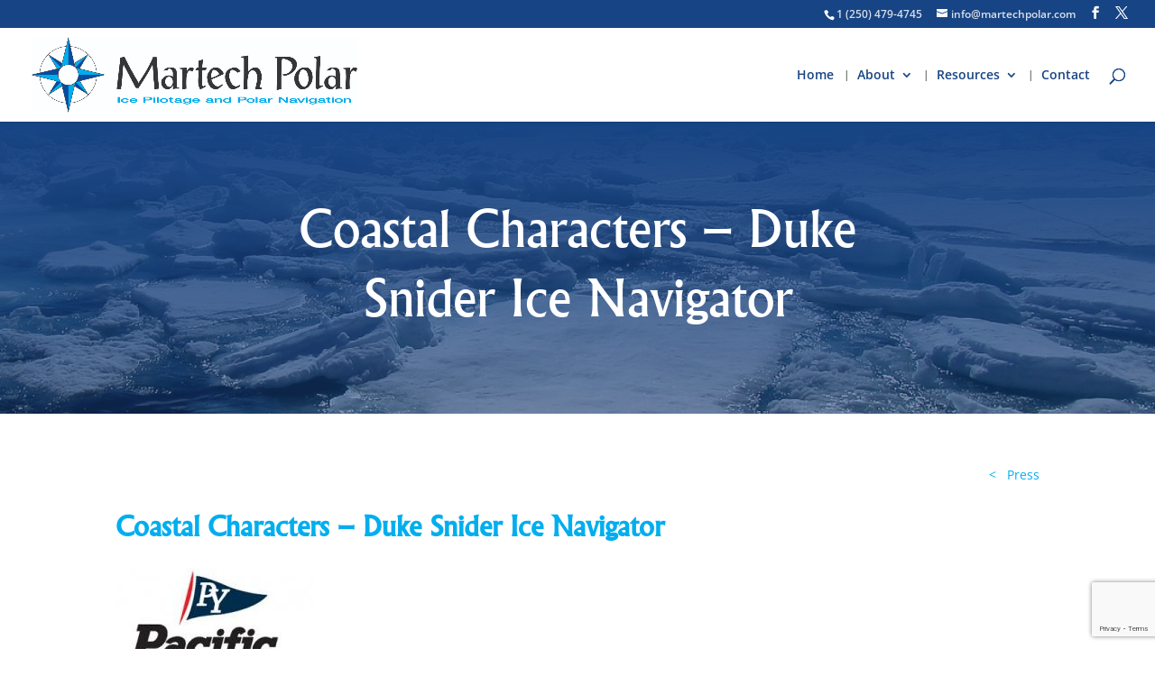

--- FILE ---
content_type: text/html; charset=utf-8
request_url: https://www.google.com/recaptcha/api2/anchor?ar=1&k=6Le9kKgZAAAAAAfTbLT4co_HXyjmX57z6MyYABW0&co=aHR0cHM6Ly9tYXJ0ZWNocG9sYXIuY29tOjQ0Mw..&hl=en&v=N67nZn4AqZkNcbeMu4prBgzg&size=invisible&anchor-ms=20000&execute-ms=30000&cb=fbtyynb3toxe
body_size: 48955
content:
<!DOCTYPE HTML><html dir="ltr" lang="en"><head><meta http-equiv="Content-Type" content="text/html; charset=UTF-8">
<meta http-equiv="X-UA-Compatible" content="IE=edge">
<title>reCAPTCHA</title>
<style type="text/css">
/* cyrillic-ext */
@font-face {
  font-family: 'Roboto';
  font-style: normal;
  font-weight: 400;
  font-stretch: 100%;
  src: url(//fonts.gstatic.com/s/roboto/v48/KFO7CnqEu92Fr1ME7kSn66aGLdTylUAMa3GUBHMdazTgWw.woff2) format('woff2');
  unicode-range: U+0460-052F, U+1C80-1C8A, U+20B4, U+2DE0-2DFF, U+A640-A69F, U+FE2E-FE2F;
}
/* cyrillic */
@font-face {
  font-family: 'Roboto';
  font-style: normal;
  font-weight: 400;
  font-stretch: 100%;
  src: url(//fonts.gstatic.com/s/roboto/v48/KFO7CnqEu92Fr1ME7kSn66aGLdTylUAMa3iUBHMdazTgWw.woff2) format('woff2');
  unicode-range: U+0301, U+0400-045F, U+0490-0491, U+04B0-04B1, U+2116;
}
/* greek-ext */
@font-face {
  font-family: 'Roboto';
  font-style: normal;
  font-weight: 400;
  font-stretch: 100%;
  src: url(//fonts.gstatic.com/s/roboto/v48/KFO7CnqEu92Fr1ME7kSn66aGLdTylUAMa3CUBHMdazTgWw.woff2) format('woff2');
  unicode-range: U+1F00-1FFF;
}
/* greek */
@font-face {
  font-family: 'Roboto';
  font-style: normal;
  font-weight: 400;
  font-stretch: 100%;
  src: url(//fonts.gstatic.com/s/roboto/v48/KFO7CnqEu92Fr1ME7kSn66aGLdTylUAMa3-UBHMdazTgWw.woff2) format('woff2');
  unicode-range: U+0370-0377, U+037A-037F, U+0384-038A, U+038C, U+038E-03A1, U+03A3-03FF;
}
/* math */
@font-face {
  font-family: 'Roboto';
  font-style: normal;
  font-weight: 400;
  font-stretch: 100%;
  src: url(//fonts.gstatic.com/s/roboto/v48/KFO7CnqEu92Fr1ME7kSn66aGLdTylUAMawCUBHMdazTgWw.woff2) format('woff2');
  unicode-range: U+0302-0303, U+0305, U+0307-0308, U+0310, U+0312, U+0315, U+031A, U+0326-0327, U+032C, U+032F-0330, U+0332-0333, U+0338, U+033A, U+0346, U+034D, U+0391-03A1, U+03A3-03A9, U+03B1-03C9, U+03D1, U+03D5-03D6, U+03F0-03F1, U+03F4-03F5, U+2016-2017, U+2034-2038, U+203C, U+2040, U+2043, U+2047, U+2050, U+2057, U+205F, U+2070-2071, U+2074-208E, U+2090-209C, U+20D0-20DC, U+20E1, U+20E5-20EF, U+2100-2112, U+2114-2115, U+2117-2121, U+2123-214F, U+2190, U+2192, U+2194-21AE, U+21B0-21E5, U+21F1-21F2, U+21F4-2211, U+2213-2214, U+2216-22FF, U+2308-230B, U+2310, U+2319, U+231C-2321, U+2336-237A, U+237C, U+2395, U+239B-23B7, U+23D0, U+23DC-23E1, U+2474-2475, U+25AF, U+25B3, U+25B7, U+25BD, U+25C1, U+25CA, U+25CC, U+25FB, U+266D-266F, U+27C0-27FF, U+2900-2AFF, U+2B0E-2B11, U+2B30-2B4C, U+2BFE, U+3030, U+FF5B, U+FF5D, U+1D400-1D7FF, U+1EE00-1EEFF;
}
/* symbols */
@font-face {
  font-family: 'Roboto';
  font-style: normal;
  font-weight: 400;
  font-stretch: 100%;
  src: url(//fonts.gstatic.com/s/roboto/v48/KFO7CnqEu92Fr1ME7kSn66aGLdTylUAMaxKUBHMdazTgWw.woff2) format('woff2');
  unicode-range: U+0001-000C, U+000E-001F, U+007F-009F, U+20DD-20E0, U+20E2-20E4, U+2150-218F, U+2190, U+2192, U+2194-2199, U+21AF, U+21E6-21F0, U+21F3, U+2218-2219, U+2299, U+22C4-22C6, U+2300-243F, U+2440-244A, U+2460-24FF, U+25A0-27BF, U+2800-28FF, U+2921-2922, U+2981, U+29BF, U+29EB, U+2B00-2BFF, U+4DC0-4DFF, U+FFF9-FFFB, U+10140-1018E, U+10190-1019C, U+101A0, U+101D0-101FD, U+102E0-102FB, U+10E60-10E7E, U+1D2C0-1D2D3, U+1D2E0-1D37F, U+1F000-1F0FF, U+1F100-1F1AD, U+1F1E6-1F1FF, U+1F30D-1F30F, U+1F315, U+1F31C, U+1F31E, U+1F320-1F32C, U+1F336, U+1F378, U+1F37D, U+1F382, U+1F393-1F39F, U+1F3A7-1F3A8, U+1F3AC-1F3AF, U+1F3C2, U+1F3C4-1F3C6, U+1F3CA-1F3CE, U+1F3D4-1F3E0, U+1F3ED, U+1F3F1-1F3F3, U+1F3F5-1F3F7, U+1F408, U+1F415, U+1F41F, U+1F426, U+1F43F, U+1F441-1F442, U+1F444, U+1F446-1F449, U+1F44C-1F44E, U+1F453, U+1F46A, U+1F47D, U+1F4A3, U+1F4B0, U+1F4B3, U+1F4B9, U+1F4BB, U+1F4BF, U+1F4C8-1F4CB, U+1F4D6, U+1F4DA, U+1F4DF, U+1F4E3-1F4E6, U+1F4EA-1F4ED, U+1F4F7, U+1F4F9-1F4FB, U+1F4FD-1F4FE, U+1F503, U+1F507-1F50B, U+1F50D, U+1F512-1F513, U+1F53E-1F54A, U+1F54F-1F5FA, U+1F610, U+1F650-1F67F, U+1F687, U+1F68D, U+1F691, U+1F694, U+1F698, U+1F6AD, U+1F6B2, U+1F6B9-1F6BA, U+1F6BC, U+1F6C6-1F6CF, U+1F6D3-1F6D7, U+1F6E0-1F6EA, U+1F6F0-1F6F3, U+1F6F7-1F6FC, U+1F700-1F7FF, U+1F800-1F80B, U+1F810-1F847, U+1F850-1F859, U+1F860-1F887, U+1F890-1F8AD, U+1F8B0-1F8BB, U+1F8C0-1F8C1, U+1F900-1F90B, U+1F93B, U+1F946, U+1F984, U+1F996, U+1F9E9, U+1FA00-1FA6F, U+1FA70-1FA7C, U+1FA80-1FA89, U+1FA8F-1FAC6, U+1FACE-1FADC, U+1FADF-1FAE9, U+1FAF0-1FAF8, U+1FB00-1FBFF;
}
/* vietnamese */
@font-face {
  font-family: 'Roboto';
  font-style: normal;
  font-weight: 400;
  font-stretch: 100%;
  src: url(//fonts.gstatic.com/s/roboto/v48/KFO7CnqEu92Fr1ME7kSn66aGLdTylUAMa3OUBHMdazTgWw.woff2) format('woff2');
  unicode-range: U+0102-0103, U+0110-0111, U+0128-0129, U+0168-0169, U+01A0-01A1, U+01AF-01B0, U+0300-0301, U+0303-0304, U+0308-0309, U+0323, U+0329, U+1EA0-1EF9, U+20AB;
}
/* latin-ext */
@font-face {
  font-family: 'Roboto';
  font-style: normal;
  font-weight: 400;
  font-stretch: 100%;
  src: url(//fonts.gstatic.com/s/roboto/v48/KFO7CnqEu92Fr1ME7kSn66aGLdTylUAMa3KUBHMdazTgWw.woff2) format('woff2');
  unicode-range: U+0100-02BA, U+02BD-02C5, U+02C7-02CC, U+02CE-02D7, U+02DD-02FF, U+0304, U+0308, U+0329, U+1D00-1DBF, U+1E00-1E9F, U+1EF2-1EFF, U+2020, U+20A0-20AB, U+20AD-20C0, U+2113, U+2C60-2C7F, U+A720-A7FF;
}
/* latin */
@font-face {
  font-family: 'Roboto';
  font-style: normal;
  font-weight: 400;
  font-stretch: 100%;
  src: url(//fonts.gstatic.com/s/roboto/v48/KFO7CnqEu92Fr1ME7kSn66aGLdTylUAMa3yUBHMdazQ.woff2) format('woff2');
  unicode-range: U+0000-00FF, U+0131, U+0152-0153, U+02BB-02BC, U+02C6, U+02DA, U+02DC, U+0304, U+0308, U+0329, U+2000-206F, U+20AC, U+2122, U+2191, U+2193, U+2212, U+2215, U+FEFF, U+FFFD;
}
/* cyrillic-ext */
@font-face {
  font-family: 'Roboto';
  font-style: normal;
  font-weight: 500;
  font-stretch: 100%;
  src: url(//fonts.gstatic.com/s/roboto/v48/KFO7CnqEu92Fr1ME7kSn66aGLdTylUAMa3GUBHMdazTgWw.woff2) format('woff2');
  unicode-range: U+0460-052F, U+1C80-1C8A, U+20B4, U+2DE0-2DFF, U+A640-A69F, U+FE2E-FE2F;
}
/* cyrillic */
@font-face {
  font-family: 'Roboto';
  font-style: normal;
  font-weight: 500;
  font-stretch: 100%;
  src: url(//fonts.gstatic.com/s/roboto/v48/KFO7CnqEu92Fr1ME7kSn66aGLdTylUAMa3iUBHMdazTgWw.woff2) format('woff2');
  unicode-range: U+0301, U+0400-045F, U+0490-0491, U+04B0-04B1, U+2116;
}
/* greek-ext */
@font-face {
  font-family: 'Roboto';
  font-style: normal;
  font-weight: 500;
  font-stretch: 100%;
  src: url(//fonts.gstatic.com/s/roboto/v48/KFO7CnqEu92Fr1ME7kSn66aGLdTylUAMa3CUBHMdazTgWw.woff2) format('woff2');
  unicode-range: U+1F00-1FFF;
}
/* greek */
@font-face {
  font-family: 'Roboto';
  font-style: normal;
  font-weight: 500;
  font-stretch: 100%;
  src: url(//fonts.gstatic.com/s/roboto/v48/KFO7CnqEu92Fr1ME7kSn66aGLdTylUAMa3-UBHMdazTgWw.woff2) format('woff2');
  unicode-range: U+0370-0377, U+037A-037F, U+0384-038A, U+038C, U+038E-03A1, U+03A3-03FF;
}
/* math */
@font-face {
  font-family: 'Roboto';
  font-style: normal;
  font-weight: 500;
  font-stretch: 100%;
  src: url(//fonts.gstatic.com/s/roboto/v48/KFO7CnqEu92Fr1ME7kSn66aGLdTylUAMawCUBHMdazTgWw.woff2) format('woff2');
  unicode-range: U+0302-0303, U+0305, U+0307-0308, U+0310, U+0312, U+0315, U+031A, U+0326-0327, U+032C, U+032F-0330, U+0332-0333, U+0338, U+033A, U+0346, U+034D, U+0391-03A1, U+03A3-03A9, U+03B1-03C9, U+03D1, U+03D5-03D6, U+03F0-03F1, U+03F4-03F5, U+2016-2017, U+2034-2038, U+203C, U+2040, U+2043, U+2047, U+2050, U+2057, U+205F, U+2070-2071, U+2074-208E, U+2090-209C, U+20D0-20DC, U+20E1, U+20E5-20EF, U+2100-2112, U+2114-2115, U+2117-2121, U+2123-214F, U+2190, U+2192, U+2194-21AE, U+21B0-21E5, U+21F1-21F2, U+21F4-2211, U+2213-2214, U+2216-22FF, U+2308-230B, U+2310, U+2319, U+231C-2321, U+2336-237A, U+237C, U+2395, U+239B-23B7, U+23D0, U+23DC-23E1, U+2474-2475, U+25AF, U+25B3, U+25B7, U+25BD, U+25C1, U+25CA, U+25CC, U+25FB, U+266D-266F, U+27C0-27FF, U+2900-2AFF, U+2B0E-2B11, U+2B30-2B4C, U+2BFE, U+3030, U+FF5B, U+FF5D, U+1D400-1D7FF, U+1EE00-1EEFF;
}
/* symbols */
@font-face {
  font-family: 'Roboto';
  font-style: normal;
  font-weight: 500;
  font-stretch: 100%;
  src: url(//fonts.gstatic.com/s/roboto/v48/KFO7CnqEu92Fr1ME7kSn66aGLdTylUAMaxKUBHMdazTgWw.woff2) format('woff2');
  unicode-range: U+0001-000C, U+000E-001F, U+007F-009F, U+20DD-20E0, U+20E2-20E4, U+2150-218F, U+2190, U+2192, U+2194-2199, U+21AF, U+21E6-21F0, U+21F3, U+2218-2219, U+2299, U+22C4-22C6, U+2300-243F, U+2440-244A, U+2460-24FF, U+25A0-27BF, U+2800-28FF, U+2921-2922, U+2981, U+29BF, U+29EB, U+2B00-2BFF, U+4DC0-4DFF, U+FFF9-FFFB, U+10140-1018E, U+10190-1019C, U+101A0, U+101D0-101FD, U+102E0-102FB, U+10E60-10E7E, U+1D2C0-1D2D3, U+1D2E0-1D37F, U+1F000-1F0FF, U+1F100-1F1AD, U+1F1E6-1F1FF, U+1F30D-1F30F, U+1F315, U+1F31C, U+1F31E, U+1F320-1F32C, U+1F336, U+1F378, U+1F37D, U+1F382, U+1F393-1F39F, U+1F3A7-1F3A8, U+1F3AC-1F3AF, U+1F3C2, U+1F3C4-1F3C6, U+1F3CA-1F3CE, U+1F3D4-1F3E0, U+1F3ED, U+1F3F1-1F3F3, U+1F3F5-1F3F7, U+1F408, U+1F415, U+1F41F, U+1F426, U+1F43F, U+1F441-1F442, U+1F444, U+1F446-1F449, U+1F44C-1F44E, U+1F453, U+1F46A, U+1F47D, U+1F4A3, U+1F4B0, U+1F4B3, U+1F4B9, U+1F4BB, U+1F4BF, U+1F4C8-1F4CB, U+1F4D6, U+1F4DA, U+1F4DF, U+1F4E3-1F4E6, U+1F4EA-1F4ED, U+1F4F7, U+1F4F9-1F4FB, U+1F4FD-1F4FE, U+1F503, U+1F507-1F50B, U+1F50D, U+1F512-1F513, U+1F53E-1F54A, U+1F54F-1F5FA, U+1F610, U+1F650-1F67F, U+1F687, U+1F68D, U+1F691, U+1F694, U+1F698, U+1F6AD, U+1F6B2, U+1F6B9-1F6BA, U+1F6BC, U+1F6C6-1F6CF, U+1F6D3-1F6D7, U+1F6E0-1F6EA, U+1F6F0-1F6F3, U+1F6F7-1F6FC, U+1F700-1F7FF, U+1F800-1F80B, U+1F810-1F847, U+1F850-1F859, U+1F860-1F887, U+1F890-1F8AD, U+1F8B0-1F8BB, U+1F8C0-1F8C1, U+1F900-1F90B, U+1F93B, U+1F946, U+1F984, U+1F996, U+1F9E9, U+1FA00-1FA6F, U+1FA70-1FA7C, U+1FA80-1FA89, U+1FA8F-1FAC6, U+1FACE-1FADC, U+1FADF-1FAE9, U+1FAF0-1FAF8, U+1FB00-1FBFF;
}
/* vietnamese */
@font-face {
  font-family: 'Roboto';
  font-style: normal;
  font-weight: 500;
  font-stretch: 100%;
  src: url(//fonts.gstatic.com/s/roboto/v48/KFO7CnqEu92Fr1ME7kSn66aGLdTylUAMa3OUBHMdazTgWw.woff2) format('woff2');
  unicode-range: U+0102-0103, U+0110-0111, U+0128-0129, U+0168-0169, U+01A0-01A1, U+01AF-01B0, U+0300-0301, U+0303-0304, U+0308-0309, U+0323, U+0329, U+1EA0-1EF9, U+20AB;
}
/* latin-ext */
@font-face {
  font-family: 'Roboto';
  font-style: normal;
  font-weight: 500;
  font-stretch: 100%;
  src: url(//fonts.gstatic.com/s/roboto/v48/KFO7CnqEu92Fr1ME7kSn66aGLdTylUAMa3KUBHMdazTgWw.woff2) format('woff2');
  unicode-range: U+0100-02BA, U+02BD-02C5, U+02C7-02CC, U+02CE-02D7, U+02DD-02FF, U+0304, U+0308, U+0329, U+1D00-1DBF, U+1E00-1E9F, U+1EF2-1EFF, U+2020, U+20A0-20AB, U+20AD-20C0, U+2113, U+2C60-2C7F, U+A720-A7FF;
}
/* latin */
@font-face {
  font-family: 'Roboto';
  font-style: normal;
  font-weight: 500;
  font-stretch: 100%;
  src: url(//fonts.gstatic.com/s/roboto/v48/KFO7CnqEu92Fr1ME7kSn66aGLdTylUAMa3yUBHMdazQ.woff2) format('woff2');
  unicode-range: U+0000-00FF, U+0131, U+0152-0153, U+02BB-02BC, U+02C6, U+02DA, U+02DC, U+0304, U+0308, U+0329, U+2000-206F, U+20AC, U+2122, U+2191, U+2193, U+2212, U+2215, U+FEFF, U+FFFD;
}
/* cyrillic-ext */
@font-face {
  font-family: 'Roboto';
  font-style: normal;
  font-weight: 900;
  font-stretch: 100%;
  src: url(//fonts.gstatic.com/s/roboto/v48/KFO7CnqEu92Fr1ME7kSn66aGLdTylUAMa3GUBHMdazTgWw.woff2) format('woff2');
  unicode-range: U+0460-052F, U+1C80-1C8A, U+20B4, U+2DE0-2DFF, U+A640-A69F, U+FE2E-FE2F;
}
/* cyrillic */
@font-face {
  font-family: 'Roboto';
  font-style: normal;
  font-weight: 900;
  font-stretch: 100%;
  src: url(//fonts.gstatic.com/s/roboto/v48/KFO7CnqEu92Fr1ME7kSn66aGLdTylUAMa3iUBHMdazTgWw.woff2) format('woff2');
  unicode-range: U+0301, U+0400-045F, U+0490-0491, U+04B0-04B1, U+2116;
}
/* greek-ext */
@font-face {
  font-family: 'Roboto';
  font-style: normal;
  font-weight: 900;
  font-stretch: 100%;
  src: url(//fonts.gstatic.com/s/roboto/v48/KFO7CnqEu92Fr1ME7kSn66aGLdTylUAMa3CUBHMdazTgWw.woff2) format('woff2');
  unicode-range: U+1F00-1FFF;
}
/* greek */
@font-face {
  font-family: 'Roboto';
  font-style: normal;
  font-weight: 900;
  font-stretch: 100%;
  src: url(//fonts.gstatic.com/s/roboto/v48/KFO7CnqEu92Fr1ME7kSn66aGLdTylUAMa3-UBHMdazTgWw.woff2) format('woff2');
  unicode-range: U+0370-0377, U+037A-037F, U+0384-038A, U+038C, U+038E-03A1, U+03A3-03FF;
}
/* math */
@font-face {
  font-family: 'Roboto';
  font-style: normal;
  font-weight: 900;
  font-stretch: 100%;
  src: url(//fonts.gstatic.com/s/roboto/v48/KFO7CnqEu92Fr1ME7kSn66aGLdTylUAMawCUBHMdazTgWw.woff2) format('woff2');
  unicode-range: U+0302-0303, U+0305, U+0307-0308, U+0310, U+0312, U+0315, U+031A, U+0326-0327, U+032C, U+032F-0330, U+0332-0333, U+0338, U+033A, U+0346, U+034D, U+0391-03A1, U+03A3-03A9, U+03B1-03C9, U+03D1, U+03D5-03D6, U+03F0-03F1, U+03F4-03F5, U+2016-2017, U+2034-2038, U+203C, U+2040, U+2043, U+2047, U+2050, U+2057, U+205F, U+2070-2071, U+2074-208E, U+2090-209C, U+20D0-20DC, U+20E1, U+20E5-20EF, U+2100-2112, U+2114-2115, U+2117-2121, U+2123-214F, U+2190, U+2192, U+2194-21AE, U+21B0-21E5, U+21F1-21F2, U+21F4-2211, U+2213-2214, U+2216-22FF, U+2308-230B, U+2310, U+2319, U+231C-2321, U+2336-237A, U+237C, U+2395, U+239B-23B7, U+23D0, U+23DC-23E1, U+2474-2475, U+25AF, U+25B3, U+25B7, U+25BD, U+25C1, U+25CA, U+25CC, U+25FB, U+266D-266F, U+27C0-27FF, U+2900-2AFF, U+2B0E-2B11, U+2B30-2B4C, U+2BFE, U+3030, U+FF5B, U+FF5D, U+1D400-1D7FF, U+1EE00-1EEFF;
}
/* symbols */
@font-face {
  font-family: 'Roboto';
  font-style: normal;
  font-weight: 900;
  font-stretch: 100%;
  src: url(//fonts.gstatic.com/s/roboto/v48/KFO7CnqEu92Fr1ME7kSn66aGLdTylUAMaxKUBHMdazTgWw.woff2) format('woff2');
  unicode-range: U+0001-000C, U+000E-001F, U+007F-009F, U+20DD-20E0, U+20E2-20E4, U+2150-218F, U+2190, U+2192, U+2194-2199, U+21AF, U+21E6-21F0, U+21F3, U+2218-2219, U+2299, U+22C4-22C6, U+2300-243F, U+2440-244A, U+2460-24FF, U+25A0-27BF, U+2800-28FF, U+2921-2922, U+2981, U+29BF, U+29EB, U+2B00-2BFF, U+4DC0-4DFF, U+FFF9-FFFB, U+10140-1018E, U+10190-1019C, U+101A0, U+101D0-101FD, U+102E0-102FB, U+10E60-10E7E, U+1D2C0-1D2D3, U+1D2E0-1D37F, U+1F000-1F0FF, U+1F100-1F1AD, U+1F1E6-1F1FF, U+1F30D-1F30F, U+1F315, U+1F31C, U+1F31E, U+1F320-1F32C, U+1F336, U+1F378, U+1F37D, U+1F382, U+1F393-1F39F, U+1F3A7-1F3A8, U+1F3AC-1F3AF, U+1F3C2, U+1F3C4-1F3C6, U+1F3CA-1F3CE, U+1F3D4-1F3E0, U+1F3ED, U+1F3F1-1F3F3, U+1F3F5-1F3F7, U+1F408, U+1F415, U+1F41F, U+1F426, U+1F43F, U+1F441-1F442, U+1F444, U+1F446-1F449, U+1F44C-1F44E, U+1F453, U+1F46A, U+1F47D, U+1F4A3, U+1F4B0, U+1F4B3, U+1F4B9, U+1F4BB, U+1F4BF, U+1F4C8-1F4CB, U+1F4D6, U+1F4DA, U+1F4DF, U+1F4E3-1F4E6, U+1F4EA-1F4ED, U+1F4F7, U+1F4F9-1F4FB, U+1F4FD-1F4FE, U+1F503, U+1F507-1F50B, U+1F50D, U+1F512-1F513, U+1F53E-1F54A, U+1F54F-1F5FA, U+1F610, U+1F650-1F67F, U+1F687, U+1F68D, U+1F691, U+1F694, U+1F698, U+1F6AD, U+1F6B2, U+1F6B9-1F6BA, U+1F6BC, U+1F6C6-1F6CF, U+1F6D3-1F6D7, U+1F6E0-1F6EA, U+1F6F0-1F6F3, U+1F6F7-1F6FC, U+1F700-1F7FF, U+1F800-1F80B, U+1F810-1F847, U+1F850-1F859, U+1F860-1F887, U+1F890-1F8AD, U+1F8B0-1F8BB, U+1F8C0-1F8C1, U+1F900-1F90B, U+1F93B, U+1F946, U+1F984, U+1F996, U+1F9E9, U+1FA00-1FA6F, U+1FA70-1FA7C, U+1FA80-1FA89, U+1FA8F-1FAC6, U+1FACE-1FADC, U+1FADF-1FAE9, U+1FAF0-1FAF8, U+1FB00-1FBFF;
}
/* vietnamese */
@font-face {
  font-family: 'Roboto';
  font-style: normal;
  font-weight: 900;
  font-stretch: 100%;
  src: url(//fonts.gstatic.com/s/roboto/v48/KFO7CnqEu92Fr1ME7kSn66aGLdTylUAMa3OUBHMdazTgWw.woff2) format('woff2');
  unicode-range: U+0102-0103, U+0110-0111, U+0128-0129, U+0168-0169, U+01A0-01A1, U+01AF-01B0, U+0300-0301, U+0303-0304, U+0308-0309, U+0323, U+0329, U+1EA0-1EF9, U+20AB;
}
/* latin-ext */
@font-face {
  font-family: 'Roboto';
  font-style: normal;
  font-weight: 900;
  font-stretch: 100%;
  src: url(//fonts.gstatic.com/s/roboto/v48/KFO7CnqEu92Fr1ME7kSn66aGLdTylUAMa3KUBHMdazTgWw.woff2) format('woff2');
  unicode-range: U+0100-02BA, U+02BD-02C5, U+02C7-02CC, U+02CE-02D7, U+02DD-02FF, U+0304, U+0308, U+0329, U+1D00-1DBF, U+1E00-1E9F, U+1EF2-1EFF, U+2020, U+20A0-20AB, U+20AD-20C0, U+2113, U+2C60-2C7F, U+A720-A7FF;
}
/* latin */
@font-face {
  font-family: 'Roboto';
  font-style: normal;
  font-weight: 900;
  font-stretch: 100%;
  src: url(//fonts.gstatic.com/s/roboto/v48/KFO7CnqEu92Fr1ME7kSn66aGLdTylUAMa3yUBHMdazQ.woff2) format('woff2');
  unicode-range: U+0000-00FF, U+0131, U+0152-0153, U+02BB-02BC, U+02C6, U+02DA, U+02DC, U+0304, U+0308, U+0329, U+2000-206F, U+20AC, U+2122, U+2191, U+2193, U+2212, U+2215, U+FEFF, U+FFFD;
}

</style>
<link rel="stylesheet" type="text/css" href="https://www.gstatic.com/recaptcha/releases/N67nZn4AqZkNcbeMu4prBgzg/styles__ltr.css">
<script nonce="pEG2zNJ7VPWRcgq6fkUCXA" type="text/javascript">window['__recaptcha_api'] = 'https://www.google.com/recaptcha/api2/';</script>
<script type="text/javascript" src="https://www.gstatic.com/recaptcha/releases/N67nZn4AqZkNcbeMu4prBgzg/recaptcha__en.js" nonce="pEG2zNJ7VPWRcgq6fkUCXA">
      
    </script></head>
<body><div id="rc-anchor-alert" class="rc-anchor-alert"></div>
<input type="hidden" id="recaptcha-token" value="[base64]">
<script type="text/javascript" nonce="pEG2zNJ7VPWRcgq6fkUCXA">
      recaptcha.anchor.Main.init("[\x22ainput\x22,[\x22bgdata\x22,\x22\x22,\[base64]/[base64]/[base64]/[base64]/[base64]/[base64]/YihPLDAsW0wsMzZdKTooTy5YLnB1c2goTy5aLnNsaWNlKCkpLE8uWls3Nl09dm9pZCAwLFUoNzYsTyxxKSl9LGM9ZnVuY3Rpb24oTyxxKXtxLlk9KChxLlk/[base64]/[base64]/Wi52KCk6Wi5OLHItWi5OKSxJPj4xNCk+MCxaKS5oJiYoWi5oXj0oWi5sKzE+PjIpKihJPDwyKSksWikubCsxPj4yIT0wfHxaLnUseCl8fHUpWi5pPTAsWi5OPXI7aWYoIXUpcmV0dXJuIGZhbHNlO2lmKFouRz5aLkgmJihaLkg9Wi5HKSxyLVouRjxaLkctKE8/MjU1OnE/NToyKSlyZXR1cm4gZmFsc2U7cmV0dXJuIShaLlU9KCgoTz1sKHE/[base64]/[base64]/[base64]/[base64]/[base64]\\u003d\x22,\[base64]\\u003d\x22,\x22S8Odwo4cK8Oow45Vw4HDj8O8c344SsKrw6RzQMKtUkjDucOzwo95fcOXw4zCqADCpgsswqUkwpFpa8KIf8KaJQXDqF58ecKewofDj8KRw53DhMKaw5fDohHCsmjCisKSwqvCkcK8w7HCgSbDpsKxC8KPU3rDicO6wpLDmMOZw7/CpMOywq0HS8Kowql3RRg2wqQjwqIdBcKewovDqU/DncKBw5bCn8OoPUFGwrwdwqHCvMKTwqMtGcK1N0DDocOIwobCtMOPwofCsz3DkwzCkMOAw4LDiMOlwpsKwoxQIMOfwqA1wpJcfcOZwqAeeMK+w5tJZsKOwrVuw4FQw5HCnCfDngrCs1XCp8O/OcK4w4tIwrzDjsOAF8OMJhQXBcK4ZQ55V8OeJsKeccOILcOSwrjDuXHDlsKuw5rCmCLDmTVCegLCiDUaw79Qw7Y3wonCjxzDpSvDhMKJH8OawqpQwq7Du8Krw4PDr0R+cMK/[base64]/CsD0Tw4MSwqdJaUPDhA0Cw6zDlMO9I8K6w4BmABNgAiHDr8KTK33CssO/PGxDwrTCnH5Ww4XDp8OYScObw6PCq8OqXFgoNsOnwpsfQcOFTlk5N8OJw7jCk8OPw4/Ch8K4PcKswoo2EcKfwoHCihrDpsO4fmfDjQABwqtxwr3CrMOuwplSXWvDksOjFhxQLGJtwr7DhFNjw6rCl8KZWsOyBWx5w7cyB8Kxw4TChMO2wr/CqsOdW1ReFjJNBnkGwrbDjElccMOqwrQdwolDAMKTHsKMOsKXw7DDiMKON8O7wpXCvcKww64tw4kjw6QKT8K3bgRtwqbDgMOzwqzCgcOIwrrDlW3CrX7DtMOVwrFiwq7Cj8KTdMKOwph3dsO3w6TCsiICHsKswqkGw6sPwqnDrcK/wq9QBcK/XsKywpHDiSvCt2nDi3RGRTssPFjChMKcJcOkG2pGNFDDhBVFEC0/w7Mnc3LDqDQeERbCtiF/wp9uwopzK8OWb8Oqwp3DvcO5fMKFw7MzKTgDacKvwpPDrsOiwpxTw5cvw6vDhMK3S8ODwoocRcKXwogfw73CmcOMw41MO8KgNcOzdMO2w4JRw4t4w49Vw6bCiTUbw5XCocKdw79TE8KMIB/Ck8KMXx3CnETDncOSwqTDsiUWw7jCgcOVbsOKfsOUwoc8W3N0w53DgsO7wqAHdUfDhMKNwo3ClVUxw6DDp8ONbEzDvMOlIyrCucOnDibCvWQnwqbCvC7Dl3VYw5pPeMKrCWlnwpXCicK1w5DDuMKrw7vDtW52G8Kcw5/[base64]/[base64]/[base64]/DlsKJwq1Lw5lPwqrDpcKUwqbCucKTNMKPw7PCjMOXw7QrYjDDlMKKw4XCucOQAGjDtcORwrnDnMKMPyjDrAAEwoMJIcKvwrHDuX9Dw606BcOALlZ5RGc+w5fDqXgtUMOPcMOBezJ6DjlDb8OKwrbCscKJccKUBSdrB0zCsSwMdCzCrcKYwq/[base64]/Dm3Esw4nChcKDwo5ewpJnL8OIw5vCgsKiEcOzGsKewrHCi8KAw59hw4PCq8K/w5laa8KWTMObE8Orw5/[base64]/Cj1LCnBh+EknCkMOKw4/Csz/CjlAkCcOSw5w8JsO6wocAw4zCtsOmGjdCwr7Cp0nCqQTDqkHCtT0GZMO/D8KawpsKw4jDphBewpfCgsKlw7DCiwHCiydlOB/CuMO5w78IO2NJDsKAw5bDvzrDkGwFeAHCrMKnw7bCk8OdbMO/[base64]/ChMK5wrfCoMOBHEXDisKPFsOZwpUWbcKYOcOtL8KgPhcLwpIxd8ObFGLDq3LDg3fCscONOQrChn7DtsOdwpXDnBjCsMOzwpVNLHAbw7UqwoEjw5PCvsK5esOkGMK9IzvCj8KAdMOdZR1EwqfDlMKdwoPCvcK8w7/DgsK4wppxwoHCsMOrXcOvNMOQw6dCwrcvwowNJlDDksO2RMOFw5JLw4NvwpQMLDdsw41dw7FcLMOIQHlkwqzDk8Obw67Dv8KdQx/DuTfDiHjDnlHCm8KJPcOCFQTDiMOZDcKmwq10EiLCnlrCvT/Dtikjw7LDr2o9w6TDtMKlwqt3w7l1DHrDv8KNwoQiGkIZf8K9wr7Ci8KrDsOwNMKNwrA+HsORw6zDqsKCChR7w6rClTgJVTNmw4PCscOwFMOhUTnCkUlIwoRVHmPDtMO/[base64]/[base64]/Ckd0woPDoMKQwrdBw43DvMO1woDCiWNlVG4wwqQ9wqLCnxAEw75jw4IuwrLCksKpesOZL8OUw5bCiMOFwqLCs38/w4XCisOwBF84O8OYPWXDvB/CswrCvsKVeMKJw5HDo8OGc1rDucKvwqwtfMKOw5HDtAfCssKIEyvDnmHDglzDsk3DtsKdw69qw4zDvxHChXJGwpYRw5sOd8K+QMOaw7xcwqd+wr/CvXjDn0Upw63DnCfCtEjCjy4Swq/CqMKdw51XTlzDuCHCp8Omw7A+w5fDs8K5worCgFrCj8O7wqPDocKrw5JLOxrCiCzDgz4YTWfDrkV5w6M8w63DmU/[base64]/[base64]/MUrDvMOSwprDjjbDq1gYwoLCiQUlw4nDqjnDvsOow4wbwovDscOfw4diwrM1wqBZw4MpK8KSJMOWIwvDncK1KkQgecK6w64Ow6/Dl2nCkiBuw4fCg8OswrprIcKiLGfDncOWMsOCdwXChn7DmMK5fy4wBBXDucO/[base64]/Dj8O5fBQZXsKGwqfDuXPDkBjCpsK+wpXCpsOZwrxPw7lOLUzDqVDCmTbCojDDtQfDn8ORGcK9VsKmw5vDpH4FdX/CocKJwqV+w7h5ZDLCrUwFXFVWw6M4RC1Fw7N9w6rCkcOIw5RUOcK3w7gfARIMc1jDlsOfL8OpWcK+eS1Hw7NeA8OIYSNhwoUMw64xwrbDpMOGwrd8aifDisKxw5bCkyFOCxd+cMKFeEnDlMKfwp17QcKMd28cEMKrTsKYw54kKFNqdMO4Wi/DgjrDm8OZw7PCn8O5J8Orw5wgwqTDssK3AnzCusKCbcK6Axp0CsOmCG3DsBM4w6zCvibDvlDCpijDozjDtRYswqLCvyTDtsOhZiYVcMOIwpBvw5R+w7HCkTtmw7NpCsO8eTrDrcONPsO3dj7CsR/DilYnNxZXCsKYF8OHw4owwp1bXcOHwqTDk2EnO1DDm8KUwrlcZsOiJmLCsMO5wovCjcOcwp9YwrNba3teFH/CvR/[base64]/CjBlnQBtCGDTDoyzCtsOsBFIkw45zIcOMJsKybsOOwoJjwpHCtF9GLhXDpwwEX2YXw5oLMCPCmsORc1DCkF4UwpEhPHMWwpbDpMKRw4jCuMOgwo5Kw7jCqF5Fw4XDq8OnwqnCusOBXgN3RcOyAwPCk8KKf8OHNzLCvgwUw6PCo8O2w7zDjcOPw7xSeMKEABnDp8O/w4slw63CszXDnsODB8OtB8Oae8KmBVpcw7BbAcOjF2HCicKcOjvDrXrDlSFsGsO8wq9RwrhDw5gLwop+wqMxw6wBLA8VwrpPwrNtRWrCq8KhM8KgKsKAZMKnE8OUXWfCpTFjw4ETeRHCqcK+GFsFGcKffxPCuMOnXcOMwrTDkMK2Rw/ClsKuARLCo8Kqw6/[base64]/w4bCp8K6f8OYDjEEY8OxVMOswo7Ck2cZRCJiw4kawqvCo8K/wo0JDMOFXsOzw7M5w4PCqsKKw4RbMcObI8OHI0rCisKTw54iwqxVOm5cYMKfwqpnwoA7w4hQb8O0wq51wrsBacKqEsOpw7AOwrjDtk7CksORw73DicO2DjI9aMOvRx3CrMOwwoJjwqDCssOBPcKXwqbCjMOpwokmWsKPw6Y+ZWHDijsgccK9w5XDicO7w407e3/[base64]/CtsOPwpnCrsOmVRQLFQ7DhcK8QMK2UQbDkygsHXLCrxlIw53CoS7ClMOqwo8mwqU4f0Z6ZcKqw5A1MmRaw7fCoBICwo3DsMOpXmYvwo5jwo7DvsOSLsK/w7LDrjtcwprDncO3EVDCj8K2w7PCshkvIRJWw5l9AsK8ZCPCpgrDhcKMCMKeI8OMwqjCkg/[base64]/[base64]/OzFKTsOKw73Cm8O+VCweaMO2wpNfwpzDsEzCqMOPwoF8U8KBTsO+PcKVw6/Ct8OVbTQNw6AzwrNdwqXCvV/DmMKvFMOjwrXDkXpYwql7wrUwwqBMwpPCuWzDi1HCl019w5rClcOVwr/Dn2HCkMOYw7DCug3CmzDDoD7DtsOhABXDkCPCucO3w47Cg8OnOMK7AcO8F8O7KcKqw6/[base64]/DowAlWsOTf8K8IwY1XcKUw7LDq0FoXEzCiVpdX1ByDX3CsyXDnRTDkFnCnsKZOMKXE8KbGcO4JcKpFD8hDSckYcKGFyYsw4fCksOoQcKOwqR0w4U+w5zDgsK3wpE4wovDuFbCt8OYEsKTwrZVBQoBHzrCozUZXB/DmQPCoFoMwpgww4LCrj1ObMKPTcORR8KQwp7DgHl5FmbCusOrwpwyw50swpHCk8KwwrBmdQ8DAsK/cMKIwpxNwoQZw7IvcMKIw7h6w59zw5orw63DnsKQLsK+cFA1w4LCr8ORPMOsH03CssOmw4XCscKwwpgPB8KBwpTDpH3Dr8Kzw7LCh8OTa8O2w4LDrcOCN8KDwo7Dk8OBWcO/wrFQM8KrwrHCgcO1JsOtCMO3WHPDqWEJw5dzw67DtcKjGsKNw4nDhldEwpnCosKcwrp2TArCrMOvasKAwojCoS3CsQYMwqoswrtfw5ZNKxfCpFYQw5zCicKndMOYNlTCmMKywotvw7TDrQxowrQ8HlPCpTfCvBdhwqcxwo9/woJ3SGXCscKQw6Y6QjBZSBA8fUZNTsOvcx4uw4VVw6nCgcOAwocmOEhSw783JyB5wr/[base64]/[base64]/DicKfw6cYwq0tfcKpw5zClEnDu8OHwoINwofCqHTDliQ6SjDChFYafsKIGcKbfMOjXMOkMcOdYWnDgMKEYsOGw4/Dn8KUHsKBw4FqPl/CtV/DjwbCosKZw64IKxLChWjCjgVAw5YGwqp4wrJTM3NUwopuaMOVw7gAwo9UJgLCosKZw5bDrcOFwo4kfDrCgRoZIcOOecKuw44KwpXCqMOXG8Ogw4zDjVrDnwjChG7Cl0rDssKqBH/[base64]/DhmtYw4TDrcKRw6fClwPDtcO+YMKPEFx8MyoOZh18wpRtfMKKfcOVw47Cv8Kcw4zDpS7DjMOqDXPDvgbCucObwodPFTpHwqxCw59lwozDo8KKwp3DocKvIMKVFVxHw4Eswp4Iw4Efw7vCnMOCXUjDq8KoSl/[base64]/[base64]/DnRvDv8Kbwr7CjsOlwo9hwqnCuEQrw7pMwrZxw4M/fBnCo8KEw6MWwph7XW8hw6peFcO2w6bDtQNUPsORecKrMsKyw7nDscKqNMKwMcKFw7DCiRvDqGfClzfCncKAwoPClMOmOkPDsgR7aMOGwqrDnk5bfwF1ZH9MWMOQwpV1BAICGmJJw7MVw74iwpt3McKsw4MTLMOowpUpwr/DjcOjFFkQPBDCiDpew6XCkMKTM3guwoNqCMOswpHCuh/DmWIpw78hAsOkBcKIKHHDuznDu8ONwqrDp8KjZhEcUlxkw6wjwrwjw6vDj8KGFwrDpcObw6pdF2Bjw6ZNwpvCk8OFw7oaIcOHwqDDhwbDsiZoHMOKwqs+GcK4YBPCn8Kiwr8uwpfDlMKGGBbDksOkwrA/w612w6vCpS8UR8KcLjZqZEnCncKwCSwjwp7DrMKpOMOOw6nCgTQRMMKpYMKCw7/Cr0sUclrCohJqasKJP8Kww59TBVrCpMOhDz9NZgczbA9FHsOFYHvDki3Dlh4NwpTDnCtXw5lRw77Cr0/[base64]/CsOYGMOYEm1Bwr7Dow/CsDnDsTPCtVjCtTlATkEoZ2BYwozDmcOWwo9dVcKbY8KOw6PDpnLCpsKpwqYrBsKdIFF5w7cgw4cAPcODJDY1w4UHPMKIZMOaejzChEJeWMO8LmjCqDBEPcOVS8Olwo1HJcO/UcO3P8Osw6sIfys4USLCiWrCjDrCsXM3V3fDosKKwpnCpcOcIj/CpTDCj8O0wrbDq27Dv8OLw5NzXSHChFtIM0DCj8KgMGN+w5rCiMKhdGluTsKJYErDmsOMZGHDs8K7w5wmKnt7F8OPG8K9PQ8tE3rDgTrCsgEMw5nDrMK0wrYCdxHChkpyJ8KZw6LCm3bCpnTCrsKJcsKgwpIyHMKnFVl5w4Y8K8OrKC1kwpzDmHYtI2AHw5HCvVV/wqhmw7haXwEVUMKawqZrw6FNDsKrw5wuHsKrLsKFJRrDrMOURTdsw6DDnsO7UCNdABzDsMKww4R5Om8Lw7IDw7XDmcKlKMKjw4ctw4HClAbDo8KQw4HDvsKgX8KaRcOlw4HCmcKoF8K9N8KNwoTDjmPDoGfDtxFNDy/Dj8OnwpvDqGzCvsO7woRzw4HCt3Zdw7jDolFidsK3ICHDklTDln7DjGPDjcO5w7EoTsO2YcOmHsKDBcOpwr3DlMKLw75Mw7ZRw6BqCUbDlW3DlsKRXsOcw5g5w4vDqUjDlMOVA3cXF8OEKMOsGF/CqMOnGwsaPsO3woUNMA/DjwpSwq0RXcKIFkxyw4/DvVnDpcO7wr1MTMOPwo3CmipTw7lTDcOMIkbDg3nDkmIjUyrCjMKEw4XDrjYnT0EIYsKSw74Kw6hKw7HCtTYFASbDkSzDnMKMGDTDusOMw6UZw7whw5Upw5h+A8KAQGcAesOywqrDrk8Ew7vCs8OzwrtwLsOKJsOnwpkqwq/[base64]/CvUzDq27ClQY5c8OrwpMJwpNXwp9TW3HCj8ODVFEUE8OEcmMVwqAQSVnCgcKxwrouZ8OQwr06woXDh8Kww7c5w6XCsWTCiMO7wqY+w4zDk8OPwr9CwropXcKTO8OFBz5OwqXDvMOjw73DtVvDlx4zwrjDi39+FsOwA1wbwosGwpIMDU/[base64]/CoMOcDMOVG8K8BREATkHCscKQfcKMwoZTw4nCvy83w70Uw73Cn8KcS1gMRBYAw7nDmV3CpG/CnknDmsOGM8KGw6nDiArDl8KZYDzCkxtsw6ZnXcKEwpnChcOAScO2woTCucO9I2bCgGvCsh/CvWnDhBksw7ggF8O7SsKKw4UmWcKZwovCqcKGw5QZCE7DlsOjG1BteMORecOJBybCm0fChcOTw7wpFFzDmiVTwo8+DcOTK0dvwpXCh8O1BcKRwozCmTlRKMKCfH9GV8KPAmPDiMKJVynDscKTw68bbsKmw6/DusOUHngIUA/Dh1doXMKebBTCgcOUwr7Cq8OMP8KCw7xAKsK4a8Kda00VIzDDtFVew6MzwofDsMObAcO9bsOSWXdreRrCmysCwrPDuVXDnA94fnUdw6t9VcKdw45CUx/DlMKAZcKwEMOmMsKKGHZ1ZCXDlWvDocOpR8KnfsOEw6TCjBfCl8K/[base64]/[base64]/ChB7DjsOpw7VAZ2EOUsK4w6fCkcK5wppSw7xfw5krwrV7woUOwp9WBMKbLGIjwrHChsOcw5fCq8KXSEI4wrHCrMOBwqcdUTvCv8Ouwr88VsOsXS9pBsKjDCduw4xdMsO3DyJxUMKDwoJ/AsK3Q0/[base64]/[base64]/CsMKKw5bDvcKjdEfDsELDoMKgw6rCnlRpYcOvwrZpw6TCgn7DhsKyw7oMwpc5KDrDozx/WSHDr8KiQcOqAMOXwoDDlTE3WcO7wog1wrvCnHA3IMKlwrA/wovDoMK8w7RFwroWJFJiw4UuAgvCsMK7wq8lw6jDqj18wrQCaAhLQ17CgUF5wrHDvMKTbcKdJcOoTw/ClcK4w6rDpcKrw7dMw5h0PDvCmR/DjB1fwpjDlWE+NlHDrkFNewUUw5DDrMOsw6RNw4zDlsOfMMOWRcK1HsK3ZlcJwoHCggvCmhHCpzfClBnDusKYBsOOAWhiPhIQcsOawpBYw7ZAAMKhwovDrjF/FytVw7bCnQ5SJxfCh3Mww7bCgEQcScOoNMOuwpPDnl1DwoYzw5DCr8KlwoPCvgoMwoBIwrJuwpvDuz9Tw5oAWgUXwrcpEcOnw7/DjX81w6YwCMKDwpLCisOPwqnCumpSFXkvMAPChsKgeTfCqQd8Q8KhI8OAwqghwoDDucO3G3ZTRsKaI8KURcOuw4EdwrDDusK6McK2KsOew5RsQwpKw7AOwoJASBIKGG/CiMKhVE3Dl8KjwpzCsBjCpMKAworDrTQuVhp3w5TDssOtMTkbw7gYaB0mPjTDuyABwpPCjsOaEB85aEslw7/[base64]/w6wmw4IGwo9ew6Q5w68Rwo0Ww7nDgCTClR9Iw57Do19NUAc0Qycfwp9MGXEhbXDCqsORw6nDr2bDrmzCk23DkkRrOlVfJsOMwrPDlGNEdMKJwqAGwp7DvMKAw69uwqEfRsOWXcOpI23CosOCw5JbKcKWw5hJwp/[base64]/[base64]/CikzDt0jDtQXDsMKkI2/Cj1daRMOSw4gxHsObSMObw64bw6rDrX3DjD4bw5TCgMOGw6U3QMKqFwwfOcOqGEXDuhrDj8OGdg0rUsKmRBMuwqJtYkPDv3MONCDCu8OCw7EmaULDvkzDnErCuTEfw7UNwoXCh8Kpwq/Cj8KFwqHDlEjCh8KZI0DDvcO+OsOmwoopCsOOQsKjw5ALw6h/cgHDhiHDomkLVcKSPEbCjjbDjVcYKBBSw6Few6pswpBMw7XDrjbCi8KIw6BWJsKUPELCjRQ/wqHDksOCZ2ZTacKiGMOEYmXDtMKLDTdsw5MyM8KIcMKMGHBhK8OFw7bDjVVbwrI9woLCrkLCvD3CpxUkQVjCi8Oiwr7CkcKVRFnCsMONTioZDnwDw7fCiMKzQ8KBaDfCrMOIGwoDfCsew7k7WsKiwrrCv8O3wqtpRcO+FGIwwpvCmAN/VcKoworCogshZxxJw5nDosO6BsOFw7TCswpYF8K6dVDDi3jDokQYw4MyDMO6csO7w6PCsh/[base64]/[base64]/woDDn35zAmXDiynCucKPw6trwqJ0QMKtw47ChCXDucKJwoJbw4/Cl8OVw67CuA7Dl8Klw5k8RMOscAPCtcOVw6FbcH9vw6RcS8OtwqLCmGTDjcO4w43CiBrCkMO9ak7DgU/[base64]/[base64]/DscK/aUTDscOGwpTCqEHCpFfChMKLIsKmw4sCw7bCr1RSYh0mw5TDsCvCncKUwqDDkWJQwqQCwqFEbMOJwpfDssObEMOjwq56w6law5kKF2tBQQbCmFDCglPDscOnNsKXKxBTw7xJPsOAcSl/wr3DusOFQzHCmsKNOj51VMKmCMO9b2rDhFs6w742LHTDgSQON2TDvcKUKMOcwp/Dr0UBwoYnw6UNw6LDly04w5nDqcODw6Iiw5/Dl8KgwqwTTsOsw5vCpzdHP8KnEMO+H1wow71FCzHDsMKQWcK8w4E4asKLYFnDgXjCq8K/[base64]/AgDDicOgwqAHMMO5W8KXw48PMMOXMk04bXPDusKIQsOdOsOuPg5cccOMMcKYYlFmMjbDs8K7woFoS8O2QBMwHm55w4TCpsO3ckvDgTHDqDPDmQ3ChMKDwrFvI8O3wpfCvzTCvcOPEAHDn1tDch1ORsKsWsKXcgHDiCJww7QbKgrDp8KAw5nCksORIisBw7/Dn2hJCQ/CqcKjw6DCtcOZw4/DoMKlw7vDmMOdwrVfa0nCmcKRO10IBcOgw5Iqw7vDg8Oww7jDqxPDgsKUwrHCuMKiwoAOecOdc3HDl8O3QcKsW8OBw4/DvwxSwrJVwp10YMKUDxrClcKWw6TCp2bDq8OMwpbCv8OxVk4ow47CvcK2wofDkn57w7h2W8Kzw40nCMOUwo5WwphXRnBCTWjDkzkHZ2tIw4VKwqzDvsKWwqfDsydow4hlwpASDFEFwqrDsMO7QsONccKdd8KIVj4dwoZew5fDkH/[base64]/woTDtRtnCkzDmsO2RFsCcxF6w4zCt0weVw4SwoQSFMKZwoFWCMKHwqI0w7kKZsKZwpLDi3A0wonDilfDmcOeUFHCvcKcJ8OZHMK/[base64]/[base64]/[base64]/Dg8O6dwzDgE7CsQTDosOmQSY9w5zCt8OOTGXDhMKMWsKLwrI9W8Oiw44na357SC8CwrnCuMOyIcKsw6bDjsO6dMOIw6lGA8OiCkDChUnDtWfCrMOPworCiiQfwotLMcKxM8K4NMOEHsObfxTDmsOLwqJiLgzDjy1hw7/CqAtzwrNrfGEKw54rw4Jgw5LCgcKYfMKGfRwww4wROMKgw5HCmMOqZ0DCimAcw5Yuw5jCu8OrAXzDg8OEfFjDtMKKwqTDs8K/w4DCvMOYDMOnK1nDosKIDsK6wq4JRh3Dn8O1wpU9WsKSwofDgyswRcO5fMKTwr/CtMOKKCHCqsKtQsKnw63CjTfCnhnDusOhEhpHwqrDt8OIOSwbw55JwqUATcOdwqxCOsKDwrfDtSjCiyQ5HcOAw4PCkD4Nw4fCkSVDw690w7I+w4YiLnrDvyHCm0jDvcOOeMO7N8KPw5jCmcKJwoY2woXDjcKBEMOLw6wHw4RebRoWBDQWwp/[base64]/DmcOQXmRVw7UvwqhOw7YawpEoBMKiwrXCnyVBGcKNE8Ojw4/DlMOKPg3Cv3HCmMOKHsKZa1jCpsO6wpvDt8OQH13DtEIPwqExw4nDhFhSwosBeSrDvcK6L8KKwq/CiDwRwoYiADrCjjPCjAMeYcObLhDDlCrDilbDtMKucMKgd3vDlsOLNBQjXMKyX2bCgcKXTsOfTcOuwp1HchjDgcKAB8KTHsOhwqvDrsOSwpnDtk3Ckl0bN8ONSEvDg8KIwoYgwp/CqcKiwofCuCsBw5oWwp3CqUrDjhRWHyIcFMOJw6XDnMO8BcKJWcO1SsOWVAl2ZDBCLMKiwqNUYifDksKMwqXCn3cpwrTDs212d8KAQxXCisKHwovDlsK/XD9rTMKGa3PCnzUZw7rCkcKTD8OYw7/DryXCnk/Dg0PDmF3CrsOaw5nCpsKTw4o1w73Dq0PDq8KQGCxJw7wewqvDtMOFwpnCp8Ohw5Z9wqPDsMO8dm7CrnLCpVx5EMOoYcOaGGp3AA7Ds3EAw6EtwoDDnGQsw5Icw7tlKBPDncOrwqvDt8OLQcOIAsOTVnXCtU/DnG/CgMKBDFjDgsKeDx0swrfCnTvCuMKFwp7DrjLCqWYNwotfRsOmTkgZwq51OQLCrMKLw7x/w7waZgnDlXBkwo4Awp/Dsk/[base64]/ZUbDtChLIcKAwrDCp37DkcKxw4RAB0DCiMOqw5nDtnAbwqXDsnjDtMOOw6rCmh7DnnzDuMKMw75jIcOzQ8Kuw55XGkvClxh1bMOiwqpwwrzDkXjCiB7CusO1w4DDk2TCjsO4wp/DrcKxZUBhM8KFwrzCkcOiZlrDuE7DpMKfBkfDqMOjRMOBw6TDtznDpcKpw6XCmx8jw58ZwqDCpsOewp/Ck21bLzzDtljDhcKmNMKMAwpaPCc5aMKUwqtjwqDDo1VVw5RzwrRnK24/w7BzORnDhT/DggI9w6pNw7LCjcO4c8K9DxQDwoTCmMOiJih5wo0dw7BYWTTDlMO2w4YabcOSwqvDrAZ/GcOFwpLDu2t1woB/BcONfGbCj1TCv8Onw5p7w5/[base64]/DsMK/OSHDuENtF8O0wr/DoUfDhsOcwoZLwoRLMWYLJnlWw6XCgMKKwqlKH2DDuATDtcOpw7HDryzCq8O9My3CksKVFcK7FsKuwrLCr1fCmsOMw6rDrB7DlcOAwprDrsKdwqkVw60mZMO0TCzCgMKfwpXChGHCv8KZw5jDvDw5H8Ogw6/DthLCqHnCksKxDU7DvDvCkcOLYCnCqFkIc8KzwqbDpwQIXA3Co8KKw5kKcggrwqLDsxLDjV5fCFgsw6HCpAMxbjtadSzCskcNw4LDsQ/[base64]/ClsOww7gEaMKIByYxw788w6lxwofDtD8DEcOZwo/DscOxw6LDhsKwwofDhFwhwqrClMKCw4c8B8Omwo1Zw6HCsWDDgsKDw5HDtXENwqwewqvCr1PCvcKuwr45J8O0wrHCpcO6WwXCl0B8wofCvEl/WsOYwpkEbhrDgcOAWj3CvMOoTMOPMsO5HcKoeWfCj8O+wrrCvcKfw7DChzBuw4Bow5VPwrUzYcKvwqAzfznDl8KHSmjCjCUNHxkWVgLDk8KYw6TCh8KnwrPCtgvDiA1VFSnCmkwpHcOEw6LCiMKewrXDm8OqWsKsXSLCgsK2wpQnw6BfIsOHT8O/HsKtwplFIAFZc8KHWMOowrDCo2tGenXDuMOAHzdgRsKkcMOaEgFhAMKewqh3w45GHGvChHIawpbDk2lJZCsfwrXDsMKOwrsxIEzDj8OrwrEseDF1w7sgw4dffMKVLQrCpsOVwp/CkQh8O8OQwr57wr1ZdMOMOMOYwrtDNkoAHsKgwrzCrDDCjiJkwpUQw7bCjsKEwqc/XBDDo2hNw4JAwpXDtMKobGgMwrLCiX4aGQkvw5rDh8KaVMONw43Cv8OlwpPDs8K/[base64]/CsMO2IUXCicOowq4cbMOZwqLCkWNhw7dIw6TDkcKUw5Jdw5BTLgrCnxAnwpB1wrTDlcKGDH/DlzArGkXDuMOewr8iwqTCryDDu8K0w5HCv8KLD2QdwpZYw6EqF8OBW8KQw4TDu8OowqTCscOXwrgjcFjClFRLMzB9w6d5BsKqw7tPwo1TwobDp8KIc8OkAXbCtiLDgF7ChMOJYno8w7vChsOubWvDkEUAwp/ClsK4w7zDgwpPwrQSXXXDocOCw4QBwrEjw5k9wpLCh2zCvcOodyjCmlQGAmDCksKqwqrCo8ODTQhaw6TCs8Kuw6BOw4JAw717CSnDm0zDmcKSw6fClsKew7E0wqjCnEvCh1RFw7/CgcORVEY8w50Qw7DCim8KccOzVMOBU8OrZMOxwqLDuFzDhcOxw5rDlW8JK8KHL8O4PU/DjAB8Q8K8SMOiw6XDgHgOVy/Dj8Osw7fDicKywpgDJx/[base64]/Dp15fwo/Dp8K/w6zCsDzDl2zCrmHCq1M6wqzDgWQUaMKPSWPCl8K2LMKPwqzCuHAYBsKHIHPDuDjDuRZlwpNUw7/[base64]/Cnm/[base64]/Ci8KbwpnDrsKwbmTCvsKbwrMKwoHCo8KHwokmW8KUWMO2wo7CmcOSw5B6wpExfsKzwr/[base64]/GMKHDBtmQTDDvMOYw6UxEMKswowgTsK0wpZRLcKDFcODV8OMBMKiwojDqgzDg8K/f0lxRcONw65wwoPCh01Sb8KTwr4YHyTCgy4rJUdIT2nCisKZw67Ch1XCvsK3w7tHw61TwqgHPcOxwo5/w7A7wqPCjWVyB8O2w4AWw4R/wpTCikJvP3TCssKvcg8Nwo/CpsOWwofCvEnDh8KmbG5SNmMWwoYTw4HDvy/CnCxRwqpwCnnCl8K2NMOuX8KDw6PDsMOMwoXDgTPDtENOwqTDh8KXwr5qS8KeHnPChMOIeU/DoxN4w452wp0ACyfCv3Bgw4rCrsKwwoYpw7k1wobDsURzGMOKwp44wqZ/wqokVjfCs0bDqAlHw6XCoMKCw57CoWJXwqQ2PyPDjDDDrMKGV8Osw4PDhzHCusK1wpwuwqUZwp9uAUjCnVUsdcOSwpoAahXDuMK4wq5vw505GMK9bMO+JA0Lw7VGw41cwr0rw6sEwpIMwojDnMORCsKzRsKFw5NBd8KzX8OlwrpiwqPCrMORw5/DnHvDssKtZVIxa8K4wr/[base64]/CjsOMwqfDnnzDqXfDjMO0w6TDgMOZGsOxF8K9w5RYFsK1w5orw4DCqsKiVsOxwprDolJ2wr7DiTcNw4tXwrrCklIDwqXDrMOZw5JdOMK6U8KkXBTCiQJMWUJzHcO7X8Okw7AJB3HDgVbCtVfDtMODwpTDshtCwqjDvnDClUPCt8K9TsK7csKyw6jDoMO/TMKLw7XCk8KlK8OCw4FHwrQfJcKDE8KpdcK3w4cUAxjCjcOvw7nCtWd4FR3Cr8KxaMKDwpxjOcOnw4PDlMKjw4DCrsKHwqXCuw/[base64]/Dg8ORBMOhH1nCg3xTMgMqA3AswpvDssOyVcKjY8ORw6nDqSvColTCnhh+wo1Ew4DDnkwBEgJkUMOaVDZhw5DCvGzCv8Kww4ViwpLCncK8w4TCjcKPw5c/[base64]/CMODdsKSNcOlw5B5e0EnCgtVwp7Cp8OgVEolDhjCkcK2w6xhwqrDjQ43wrglSC5kDcO9wqJXBsK1NjpswoDDj8OAwolLwoVfw64DKMOEw6PCtMODF8OhYlJqwqLClMOzw5PCoRnDhg7Ch8KDT8OQFlYFw5PCpcKIwokgD0l4wqrDg2rCqcO9CsKrwoxmfD/DjRHCpntgwqBOIxx8w6JUw6HDocOEEmrCtHrCmsOPYjnChSHDrcO5wpJ4wozDg8OtKGPDjkQ2NnrDrMOIwqLDrcO2wppCd8OBZcKSwrI8ACkQQsOIwpoSw4dQEjY5BC4kTMO7w5EQRCAXWFTCg8OgLsOEwoPDjE/DgsK1QybClRTCgG57YMO1w78hw5/[base64]/wr81XE4XwrtweMKDwpPDvMOLbRLDpcOJw4lINgjCuR49wqF8wppEbcKgwprCoRAlR8OGw48Swr/[base64]/[base64]/[base64]/A8O9dsKzNsOnw6PCgn/Cm8KIYFkFwr5LK8O0Fm83G8K9N8K/w6DCusK+wpTDg8K/VcOaAE8Dw77CicKZw7A8wprDoE/Cn8Omwp/[base64]/CmyARHlXCn2l5w7YkJsK2DcOcwrvDklXChWXDocK1L8Kow7PCq27ClBbCgFfCv3BqHsKdwq3CoC0GwrNjw6XCg34BIC08NwMCwonDtgLDn8O/cjDCuMOMaDJ/w7gJwql2wpxQwpzCsQ0twrjCmRnCo8OBeV7ClCADwq/CjTc9IkXCoiEMMMOKbAbCv3wtw4/DjcKpwp4EbFvCiH4ePMKgJsO2worDgyrCuVDDjcO/[base64]/XsKXwphvdT4HEz0aw6BZwqxbwoHDiU5cTsKBasKod8Odw6XDh1xlDMK2wovCv8K4w4bCu8K+w5fDtVUawoczPhLCj8OEw6gaU8OuBWtlw7QkV8Olwp3CrkQKwoPCjTrDmMOWw5E3Fz/[base64]/Y3XCvC/Dp8ONFsK6c8O/YcKoecKvw6PDtsOcw4t4RF3CvQfCl8OZRsOIw7zDo8OaRGZ+RsOiw6wbLjlaw59tFAvDm8K4ZMK1w5pIZcKEwr93w5/CjcOJwr3Dq8Oiw6PDqMKSbB/[base64]/DrcONP0zCk8O+wpTCu8KMwqxfw5XChcKcUcKuU8OfQnrDnMOzVcKwwpE/awFEwqDDs8OWO2UkHsOaw6sRwpTCu8KFD8Oww7A9w4UAZntJw7J/w4VPHxlRw5QPwrDCkcKJwonClsOvKFvDuVTDqcOq\x22],null,[\x22conf\x22,null,\x226Le9kKgZAAAAAAfTbLT4co_HXyjmX57z6MyYABW0\x22,0,null,null,null,1,[21,125,63,73,95,87,41,43,42,83,102,105,109,121],[7059694,264],0,null,null,null,null,0,null,0,null,700,1,null,0,\[base64]/76lBhn6iwkZoQoZnOKMAhmv8xEZ\x22,0,0,null,null,1,null,0,0,null,null,null,0],\x22https://martechpolar.com:443\x22,null,[3,1,1],null,null,null,1,3600,[\x22https://www.google.com/intl/en/policies/privacy/\x22,\x22https://www.google.com/intl/en/policies/terms/\x22],\x22+X3MPF4gNTBfnymlyxadxeu+x1uRPh27sz8vt1ItzNI\\u003d\x22,1,0,null,1,1770125463679,0,0,[1,68,209,55],null,[175,219],\x22RC-wFj6sieLMq-ZLg\x22,null,null,null,null,null,\x220dAFcWeA5e2cXoaBkzn1gcaAsew9vo6hUE-Cl95prDV6m6ki5bqMnqFs-OkFwBdDYYb_8OmvkECmYTn40z6scnSzia9JEDdxAJbw\x22,1770208263619]");
    </script></body></html>